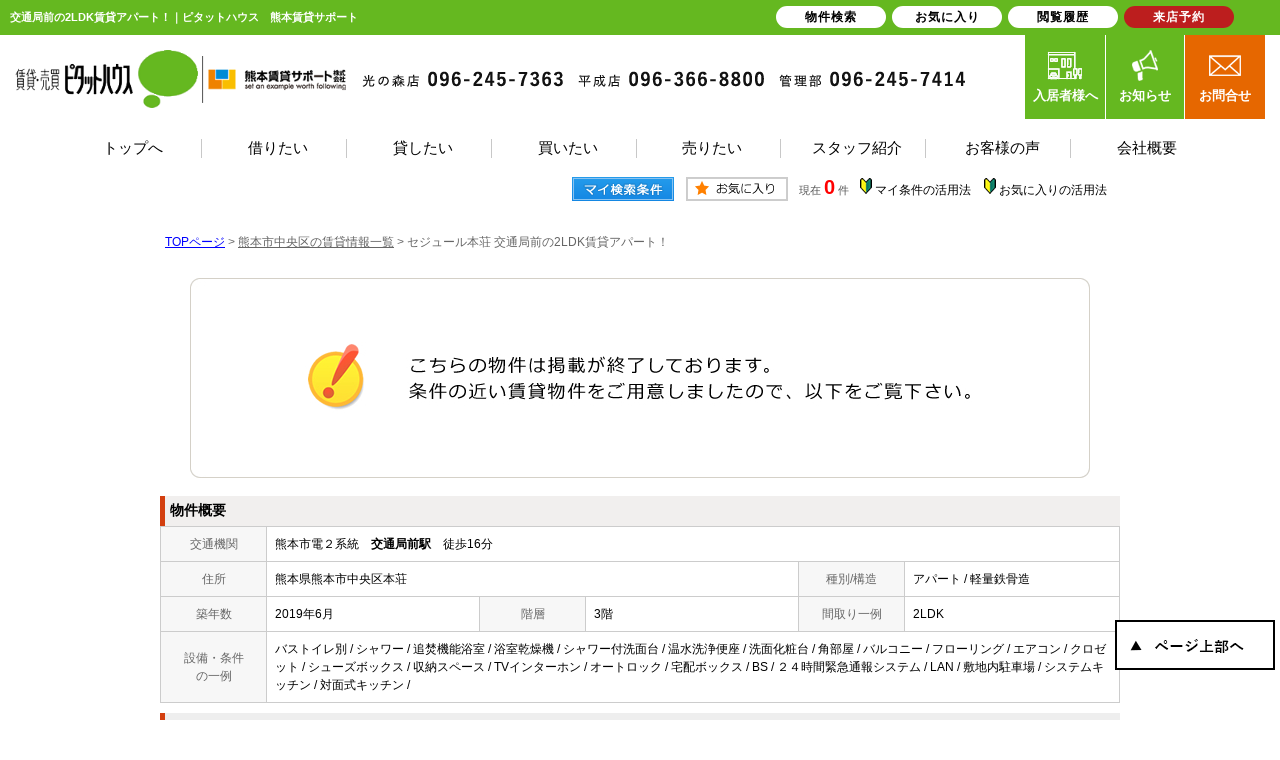

--- FILE ---
content_type: text/html; charset=Shift_JIS
request_url: https://kumasapo.com/s_r_8834/
body_size: 5712
content:
<html>
<head>
<!-- Google Tag Manager -->
<script>(function(w,d,s,l,i){w[l]=w[l]||[];w[l].push({'gtm.start':
new Date().getTime(),event:'gtm.js'});var f=d.getElementsByTagName(s)[0],
j=d.createElement(s),dl=l!='dataLayer'?'&l='+l:'';j.async=true;j.src=
'https://www.googletagmanager.com/gtm.js?id='+i+dl;f.parentNode.insertBefore(j,f);
})(window,document,'script','dataLayer','GTM-5D243SH');</script>
<!-- End Google Tag Manager -->
<meta http-equiv="Content-Type" content="text/html; charset=Shift_JIS">
<meta http-equiv="Content-Script-Type" content="text/javascript">
<meta http-equiv="Content-Style-Type" content="text/css">
<title>交通局前の2LDK賃貸アパート！｜ピタットハウス　熊本賃貸サポート</title>

<meta name="description" content="交通局前の2LDK賃貸アパート！熊本県熊本市・光の森・菊陽町の賃貸アパートならピタットハウス　熊本賃貸サポートまでお気軽にご相談ください。">

<meta name="keywords" content="交通局前,賃貸,アパート,2LDK,ピタットハウス　熊本賃貸サポート">

<link rel="stylesheet" href="/css/base.css" type="text/css">
<link rel="stylesheet" href="/css/common.css" type="text/css">
<link rel="stylesheet" href="/css/print.css" type="text/css">

<!--Fonticon start !!no touch!!-->
<link href="//use.fontawesome.com/releases/v5.0.13/css/all.css" rel="stylesheet">
<!--Fonticon end !!no touch!!-->
<script src="/analysis/analyze_js.php" type="text/javascript"></script>
<meta name="viewport" content="width=1280">
<meta http-equiv="X-UA-Compatible" content="IE=edge">
<script type="text/javascript" src="/js/smart.js"></script>
<!--pagetop-->
<link href="/css/pagetop.css" rel="stylesheet">
<script type="text/javascript" src="/js/pagetop.js"></script>
<!--/pagetop-->
<!--mouseover-->
<script src="/js/mouseover.js" type="text/javascript"></script>
<!--/mouseover-->

<link rel="shortcut icon" href="/favicon.ico">
<link rel="apple-touch-icon" href="/apple-touch-icon.png">
<link rel="icon" type="image/png" href="/android-chrome-256x256.png">

<link rel="stylesheet" href="/thumbnail.css" type="text/css">
<link rel="stylesheet" href="/js/ui/themes/base/jquery.ui.all.css">
<script type="text/javascript" src="//code.jquery.com/jquery-1.10.2.min.js"></script>
<script type="text/javascript" src="/js/jQueryAutoHeight.js"></script>
<script type="text/javascript">
	jQuery(function($){
	    $('.rireki_block ul').autoHeight({column:5});
	});
</script>
<script type="text/javascript" src="/js/search_new.js"></script>
<script type="text/javascript" src="/js/thumbnail.js"></script>

<script type="text/javascript" src="//maps.google.com/maps/api/js?key=AIzaSyDoOtiBXxCU48aEDguaVQb0ihSXDGt299M&sensor=false&libraries=panoramio"></script>
<script type="text/javascript" src="/js/google_map.js"></script>
<script type="text/javascript">
var lat = 32.79357400000000000;
var lng = 130.70989500000000000;
var icon = "/img/gicon1.gif";
var shadow = "http://maps.google.co.jp/mapfiles/ms/icons/msmarker.shadow.png";
var title = "セジュール本荘";

function initHistoryList()
{
	var width = $('#history_dialog').outerWidth();
	if (width < 400)
	{
		width = 400;
	}
	$('#history_dialog').dialog({
		autoOpen: false,
		title: '最近検索した条件',
		width: width,
		show: 'fade',
		hide: 'fade',
		position: {my:'center center', at:'center center', of: "#history_btn"},
		modal: true
	});

	if ($('#history_dialog a').length) {
		$('#history_dialog #history_none').remove();
	}
}

function openHistoryList()
{
	$('#history_dialog').dialog('open');
}

$(function() {
	initialize_map();
	panoramio_set();
	$('#mail_conf').click(function(){
		$('#mail_conf_form').submit();
		return false;
	});
});
</script>

<!-- #5781 問合せ用 -->
<script src="//ajax.googleapis.com/ajax/libs/jquery/1.7/jquery.min.js"></script>
<script defer src="/js/rooms_inquiry.js"></script>
<script type="text/javascript">
function MailSubmit() {
	return rooms.inquiry.check();
}
</script>
<!-- /#5781 問合せ用 -->
<script src="/js/jquery.1.5.2.min.js" type="text/javascript" charset="utf-8"></script>
<script src="/js/jquery.cookie.js" type="text/javascript" charset="UTF-8"></script>
<script src="/js/change_mode.js" type="text/javascript" charset="utf-8"></script>
<script type="text/javascript" src="/js/smart.js"></script>

<style>
#history_dialog {
	padding:2px;
}
#history_dialog tr:hover {
	background-color:#eef;
}
#history_dialog tr td {
	padding:5px 5px;
}
#history_dialog a {
	display:block;
	text-align:center;
	border:1px solid #ccc;
	text-decoration:none;
	padding:3px 0px;
	background-color:#fff;
}
#history_dialog a:hover {
	color:red;
	background-color:#fee;
}
</style>

</head>
<body>
<!-- Google Tag Manager (noscript) -->
<noscript><iframe src="https://www.googletagmanager.com/ns.html?id=GTM-5D243SH"
height="0" width="0" style="display:none;visibility:hidden"></iframe></noscript>
<!-- End Google Tag Manager (noscript) -->



<div align="center"><h1>交通局前の2LDK賃貸アパート！｜ピタットハウス　熊本賃貸サポート</h1></div>

	<span id="view_smart"><a href="/s_r_8834/" id="show_smart"><img src="/img/sh.jpg"></a></span>
	<span id="view_pc"><a href="/index.html" id="show_pc">PC</a></span>

<!--header -->
 <div class="header_wrap">
  <div class="h_comp">
   <ul>
    <li><a href="/"><img src="/img/h_logo.png" alt="ピタットハウス 熊本賃貸サポート株式会社"></a></li>
    <li><img src="/img/h_tenpo01.png" alt="ピタットハウス光の森店"></li>
    <li><img src="/img/h_tenpo02.png" alt="ピタットハウス平成店"></li>
    <li><img src="/img/h_tenpo03.png" alt="ピタットハウス管理部"></li>
   </ul>
  </div>
  <div class="h_navi">
   <ul>
    <li class="h_cust"><a href="/customer/"><img src="/img/h_cust.png" alt="入居者様へ">入居者様へ</a></li>
    <li class="h_info"><a href="/info/"><img src="/img/h_info.png" alt="お知らせ">お知らせ</a></li>
    <li class="h_inq"><a href="/inquiry.php"><img src="/img/h_inq.png" alt="お問合せ">お問合せ</a></li>
   </ul>
  </div>
  <div class="h_navi_wrap">
   <ul>
    <li><a href="/"><span>トップへ</span></a></li>
    <li><a href="/chintai/"><span>借りたい</span></a></li>
    <li><a href="/owner/"><span>貸したい</span></a></li>
    <li><a href="/buy_list/"><span>買いたい</span></a></li>
    <li><a href="/form_sale/"><span>売りたい</span></a></li>
    <li><a href="/staff/"><span>スタッフ紹介</span></a></li>
    <li><a href="/voice/"><span>お客様の声</span></a></li>
    <li><a href="/company/"><span>会社概要</span></a></li>
   </ul>
  </div>
 </div>
<!--header end -->


<div class="container">
<a name="top"></a>
<table width="960" border="0" align="center" cellpadding="5" cellspacing="0">
    <tr>
        <td height="28"><table width="550" align="right" cellpadding="2" cellspacing="2">
          <tr>
            <td align="center"><a href="../my_search.php"><img src="../img/sho-my.png" /></a></td>
            <td align="center"><a href="../favorite.php"><img src="../img/sho-kento-l.png" /></a></td>
            <td align="center"><font class="f11g">現在</font> <font class="f-kensu">0</font> <font class="f11g">件</font></td>
            <td align="center"><img src="../img/wakaba.gif" /> <a href="../mysearch/index.html" target="_blank">マイ条件の活用法</a></td>
            <td align="center"><img src="../img/wakaba.gif" /> <a href="../favorite/index.html" target="_blank">お気に入りの活用法</a></td>
          </tr>
        </table></td>
  </tr>
  <tr>
    <td align="left"><p class="pan"><a href="/">TOPページ</a> > <a href="/list/1-4/0-1894/"><font class="pan">熊本市中央区の賃貸情報一覧</font></a> > <font class="pan">セジュール本荘 交通局前の2LDK賃貸アパート！</font></p></td>
  </tr>
</table>
<table width="960" border="0" cellspacing="0" align="center">
  <tr>
  <td align="center"><!--form name="form1" method="get" action="../mail.php" onSubmit="return countCheck()"-->
    <table width="960" border="0" align="center" cellpadding="0" cellspacing="0">
  <tr>
    <td height="28" align="center" valign="top"><div align="center"><br />
      <img src="/img/closed.jpg" /><br />
      <br />
    </div>
      <table width="960" border="0" align="center" cellpadding="0" cellspacing="0">
        <tr>
          <td height="30" class="sho_title"><h3>物件概要</h3></td>
        </tr>
      </table>
      <table width="960" border="0" align="center" cellpadding="8" cellspacing="0" class="sho_koumoku">
        <tr bgcolor="#FFFFFF">
          <th width="10%" height="20" align="center" scope="row">交通機関</th>
          <td height="20" colspan="5">熊本市電２系統　<strong>交通局前駅</strong>　徒歩16分<br />
            <!-- 
            -　-　- <br />
            -->
            <!-- 
            -　-　- <br />
            -->
            <!-- 
            -　-　- <br />
            -->
            <!-- 
            -　-　-
            --></td>
        </tr>
        <tr>
          <th width="10%" height="20" align="center" scope="row">住所</th>
          <td height="20" colspan="3">熊本県熊本市中央区本荘</td>
          <th width="10%" height="20" align="center" scope="row">種別/構造</th>
          <td width="20%" height="20">アパート / 軽量鉄骨造
            <!--熊本県熊本市中央区本荘４丁目７番９号--></td>
        </tr>
        <tr>
          <th height="20" align="center" scope="row">築年数</th>
          <td width="20%" height="20">2019年6月</td>
          <th width="10%" height="20" align="center" scope="row">階層</th>
          <td width="20%" height="20">3階</td>
          <th height="20" align="center" scope="row">間取り一例</th>
          <td height="20">2LDK</td>
        </tr>
        <tr>
          <th height="20" align="center" scope="row">設備・条件<br />
            の一例</th>
          <td height="20" colspan="5">バストイレ別&nbsp;/&nbsp;シャワー&nbsp;/&nbsp;追焚機能浴室&nbsp;/&nbsp;浴室乾燥機&nbsp;/&nbsp;シャワー付洗面台&nbsp;/&nbsp;温水洗浄便座&nbsp;/&nbsp;洗面化粧台&nbsp;/&nbsp;角部屋&nbsp;/&nbsp;バルコニー&nbsp;/&nbsp;フローリング&nbsp;/&nbsp;エアコン&nbsp;/&nbsp;クロゼット&nbsp;/&nbsp;シューズボックス&nbsp;/&nbsp;収納スペース&nbsp;/&nbsp;TVインターホン&nbsp;/&nbsp;オートロック&nbsp;/&nbsp;宅配ボックス&nbsp;/&nbsp;BS&nbsp;/&nbsp;２４時間緊急通報システム&nbsp;/&nbsp;LAN&nbsp;/&nbsp;敷地内駐車場&nbsp;/&nbsp;システムキッチン&nbsp;/&nbsp;対面式キッチン&nbsp;/&nbsp; </td>
        </tr>
      </table>

<div class="koda_list_wrap">
  <div class="sho_title2"><h3>こだわり条件から熊本市中央区の物件を探す</h3></div>
  <div class="area_zokusei_link"><ul><li><a href="/list/1-4-6/0-1894-1_2/">熊本市中央区+バストイレ別</a></li><li><a href="/list/1-4-6/0-1894-1_4/">熊本市中央区+シャワー</a></li><li><a href="/list/1-4-6/0-1894-1_5/">熊本市中央区+追焚機能浴室</a></li><li><a href="/list/1-4-6/0-1894-1_7/">熊本市中央区+浴室乾燥機</a></li><li><a href="/list/1-4-6/0-1894-1_10/">熊本市中央区+シャワー付洗面台</a></li><li><a href="/list/1-4-6/0-1894-1_13/">熊本市中央区+温水洗浄便座</a></li><li><a href="/list/1-4-6/0-1894-1_275/">熊本市中央区+洗面化粧台</a></li><li><a href="/list/1-4-6/0-1894-6_17/">熊本市中央区+システムキッチン</a></li><li><a href="/list/1-4-6/0-1894-6_18/">熊本市中央区+対面式キッチン</a></li><li><a href="/list/1-4-6/0-1894-2_29/">熊本市中央区+角部屋</a></li><li><a href="/list/1-4-6/0-1894-2_42/">熊本市中央区+バルコニー</a></li><li><a href="/list/1-4-6/0-1894-3_81/">熊本市中央区+フローリング</a></li><li><a href="/list/1-4-6/0-1894-3_490/">熊本市中央区+エアコン</a></li><li><a href="/list/1-4-6/0-1894-4_110/">熊本市中央区+クロゼット</a></li><li><a href="/list/1-4-6/0-1894-4_113/">熊本市中央区+シューズボックス</a></li><li><a href="/list/1-4-6/0-1894-4_524/">熊本市中央区+収納スペース</a></li><li><a href="/list/1-4-6/0-1894-5_130/">熊本市中央区+TVインターホン</a></li><li><a href="/list/1-4-6/0-1894-5_131/">熊本市中央区+オートロック</a></li><li><a href="/list/1-4-6/0-1894-5_134/">熊本市中央区+宅配ボックス</a></li><li><a href="/list/1-4-6/0-1894-5_142/">熊本市中央区+BS</a></li><li><a href="/list/1-4-6/0-1894-5_151/">熊本市中央区+２４時間緊急通報システム</a></li><li><a href="/list/1-4-6/0-1894-5_285/">熊本市中央区+LAN</a></li><li><a href="/list/1-4-6/0-1894-5_710/">熊本市中央区+敷地内駐車場</a></li><li><a href="/list/1-4-6/0-1894-11_416/">熊本市中央区+室内洗濯機置き場</a></li><li><a href="/list/1-4-6/0-1894-12_434/">熊本市中央区+即入居可</a></li><li><a href="/list/1-4-6/0-1894-12_532/">熊本市中央区+２Ｆ以上</a></li><li><a href="/list/1-4-6/0-1894-15_638/">熊本市中央区+熊本市立本荘小学校</a></li><li><a href="/list/1-4-6/0-1894-16_707/">熊本市中央区+私立尚絅中学校</a></li></ul></div>
</div>

<div class="latest_keyword_wrap">
  <div class="sho_title2"><h3>最近検索した条件一覧</h3></div>
  
</div>

      <br />
      <table width="960" border="0" align="center" cellpadding="5" cellspacing="0" class="sho_head">
        <tr>
          <td height="100" scope="row"><table width="90%" border="0" align="center" cellpadding="10" cellspacing="0">
            <tr>
              <td colspan="3" valign="bottom" scope="row"><img src="/img/hp.gif" alt="ホームページを見てと伝えてください" /></td>
            </tr>
            <tr>
              <td valign="bottom" scope="row"><span class="yachin">熊本賃貸サポート 平成店</span><br />
                <span class="f13b">〒860-0816<br />
                  熊本県本市中央区本荘町747-3カーサコクーン1F</span></td>
              <td scope="row"><span class="tel">TEL : 096-366-8800</span><br />
                お問合わせNO：<img src="/img/rhs.gif" /><span class="f13b">TB39232323</span></td>
              <td scope="row"><p class="f13b">空室情報の確認や詳細を知りたい方<br />
                お問合せはお気軽にお問合せください！</p></td>
            </tr>
          </table>
            <table width="100%" border="0" cellpadding="5" cellspacing="0">
              <tr>
                <td width="260" align="left"></td>
              </tr>
          </table></td>
      </table></td>
  </tr>
  <tr>
    <td height="28" align="right" valign="top">
      <br />
    <input type="hidden" name="sel_room_id2" value="37661" /></td>
  </tr>
  <tr><td><table width="800" border="0" align="center" cellpadding="10" cellspacing="10">
  <tr>
    <td align="right" scope="row"><a href="/favorite.php"><img src="/img/f-fav.jpg" width="260" height="60" /></a></td>
    <td align="left"><a href="/search.php"><img src="/img/f-search.jpg" width="260" height="60" /></a></td>
    <td align="left"><a href="/inquiry.php"><img src="/img/f-inq.jpg" width="260" height="60" /></a></td>
  </tr>
</table></td></tr>
</table>
 
    <!--/form-->
  <tr>
    <td height="30" colspan="2" align="right"><a href="#top">▲ページのTOPへ戻る</a></td>
    </tr>
</table>
<br>
</td>
</tr>
</table>
</div><!--container=end-->


<!--footer -->
<p id="page_top"><a href="#TOP"><img src="/img/page_top.png" alt="" /></a></p>

<div class="footer f_nav01">
 <div class="f_company_wrap">
  <div class="f_company_in">
   <div class="f_company_l">
    <div class="f_logo"><a href="/"><img src="/img/f_logo.png" alt="ピタットハウス 熊本賃貸サポート"></a></div>
    <ul>
     <li><img src="/img/f_tenpo01.png" alt="ピタットハウス 熊本賃貸サポート光の森店"></li>
     <li><img src="/img/f_tenpo02.png" alt="ピタットハウス 熊本賃貸サポート平成店"></li>
     <li><img src="/img/f_tenpo03.png" alt="ピタットハウス 熊本賃貸サポート管理部"></li>
    </ul>
   </div>
   <div class="f_company_r">
    <ul>
     <li class="f_comp_cust"><a href="/customer/"><span>入居者様へ</span></a></li>
     <li class="f_comp_cansel"><a href="/customer/cancel/"><span>退去・解約</span></a></li>
     <li><a href="https://chat.kumasapo.com/reserve_regist/index.php" target="_blank"><span>来店予約</span></a></li>
     <li><a href="/inquiry.php"><span>WEB問合せ</span></a></li>
    </ul>
   </div>
  </div>
 </div>
 <div class="f_search_wrap">
  <div class="f_search_in">
   <div class="f_search">
        <p>総合</p>
    <ul>
     <li><a href="/">トップページ</a></li>
     <li><a href="/company/">会社概要</a></li>
     <li><a href="/company/#shop_01">ピタットハウス光の森店</a></li>
     <li><a href="/company/#shop_02">ピタットハウス平成店</a></li>
     <li><a href="/recruit/">採用情報</a></li>
     <li><a href="/staff/">スタッフ紹介</a></li>
     <li><a href="/blog/">スタッフブログ</a></li>
     <li><a href="/voice/">お客様の声</a></li>
     <li><a href="/inquiry.php">お問い合わせ</a></li>
     <li><a href="/development_case/">マンション開発事例</a></li>
     <li><a href="/info/">お知らせ</a></li>
    </ul>
   </div>
   <div class="f_search">
    <ul>
     <p>不動産を借りたい</p>
     <li><a href="/chintai/">賃貸物件を探す</a></li>
     <li><a href="/school/">学区で探す</a></li>
     <li><a href="/city_list.php">町名で探す</a></li>
     <li><a href="/list/1-4/0-1894/">熊本市中央区の賃貸物件</a></li>
     <li><a href="/list/1-4/0-1895/">熊本市北区の賃貸物件</a></li>
     <li><a href="/list/1-4/0-1896/">熊本市東区の賃貸物件</a></li>
    </ul>
    <ul>
     <li><a href="/list/1-4/0-1897/">熊本市南区の賃貸物件</a></li>
     <li><a href="/list/1-4/0-1898/">熊本市西区の賃貸物件</a></li>
     <li><a href="/list/1-4/0-72/">高森町の賃貸物件</a></li>
     <li><a href="/list/1-4/0-531/">益城町の賃貸物件</a></li>
     <li><a href="/list/1-4/0-589/">大津町の賃貸物件</a></li>
     <li><a href="/list/1-4/0-590/">菊陽町の賃貸物件</a></li>
     <li><a href="/list/1-4/0-752/">合志市の賃貸物件</a></li>
    </ul>
   </div>
   <div class="f_search">
    <ul>
     <p>オーナー様へ</p>
     <li><a href="/owner/">賃貸管理について</a></li>
     <li><a href="/owner/building/">建物管理</a></li>
     <li><a href="/owner/system/">管理システムについて</a></li>
     <li><a href="/owner/rent/">家賃回収業務代行</a></li>
     <li><a href="/gallery/">管理物件ギャラリー</a></li>
     <li><a href="/reform/">賃貸リフォーム事例</a></li>
    </ul>
   </div>
   <div class="f_search">
    <ul>
     <p>買いたい・売りたい</p>
     <li><a href="/buy_list/">売買物件一覧</a></li>
     <li><a href="/sale_result/">売却成功実績一覧</a></li>
     <li><a href="/form_sale/">不動産売却査定</a></li>
    </ul>
   </div>
   <div class="f_search">
    <ul>
     <p>入居者様へ</p>
     <li><a href="/customer/">入居者様メニュー</a></li>
     <li><a href="/customer/attention/">よくあるご質問</a></li>
     <li><a href="/customer/repair/">修理依頼前の確認事項</a></li>
     <li><a href="/customer/cancel/">退去申請フォーム</a></li>
     <p style="margin-top:20px;">外部リンク</p>
     <li><a href="https://www.pitat.com" target="_blank">賃貸のことならピタットハウス</a></li>
     <li><a href="https://ieul.jp/" target="_blank">イエウール</a></li>
    </ul>
   </div>
   <div class="pitat_txt">※ピタットハウスの加盟店は独立自営であり、各店舗の責任のもと運営をしております。</div>
  </div>
  <div class="f_copyright">Copyright (C) ピタットハウス　熊本賃貸サポート All Rights Reserved.</div>
 </div>
</div>

<div class="new_header smart_off">
 <div class="new_header_inner">
  <div class="new_header_menu">
   <ul>
    <li><a href="/search.php">物件検索</a></li>
    <li><a href="/favorite.php">お気に入り</a></li>
    <li><a href="/footprint/">閲覧履歴</a></li>
    <li class="logout_show" style="display: list-item;"><a href="https://chat.kumasapo.com/reserve_regist/index.php" target="_blank">来店予約</a></li>
   </ul>
  </div>
 </div>
</div>


<!--footer end -->

<!--<br>
<br><div align="center"><input type="button" value="閉じる" onClick="window.close()"></div><br>-->
<form name="form2" method="get" action="../mail.php">
  <input type="hidden" name="room_id">
</form>
<script type="text/javascript" src="../js/shosai.js"></script>




<script type="text/javascript" src="/js/ui/jquery-ui-1.8.12.custom.min.js"></script>

</body>
</html>